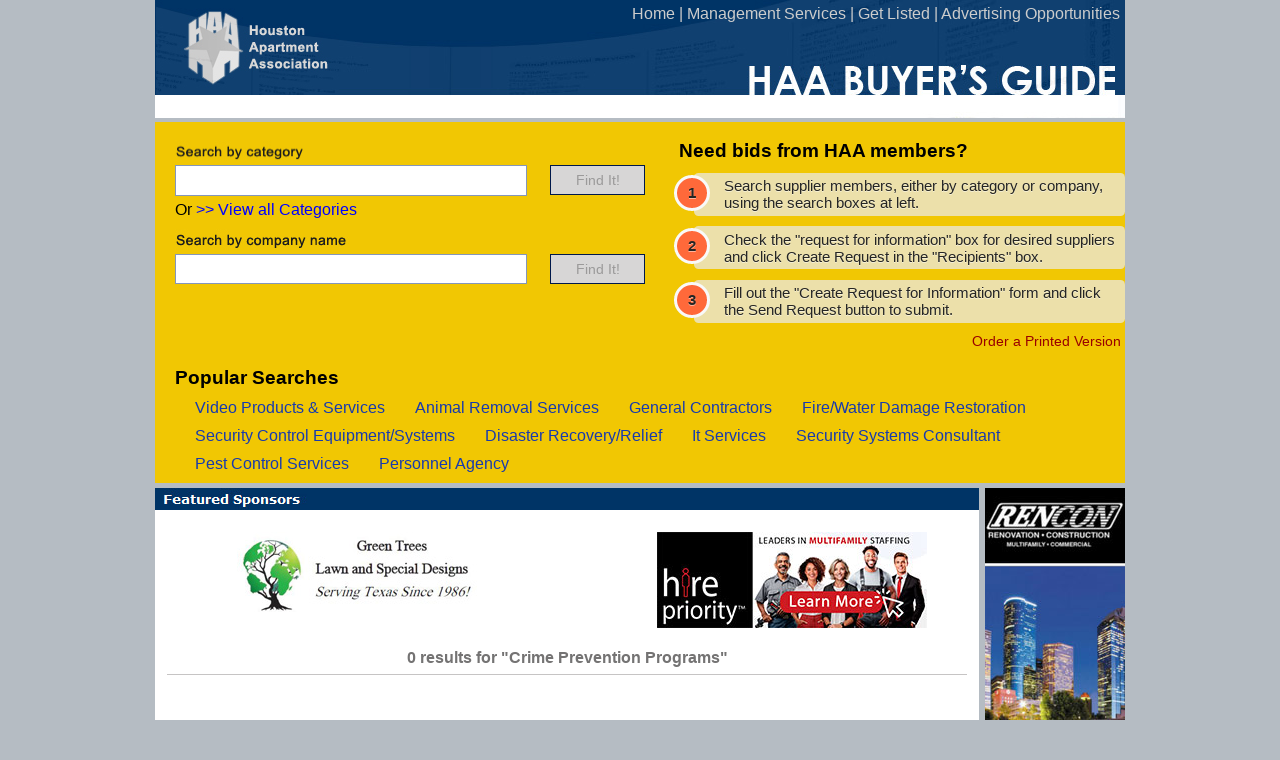

--- FILE ---
content_type: text/html; charset=utf-8
request_url: https://haabuyersguide.com/Home/SearchResultsCategory?searchStringCategory=Crime%20Prevention%20Programs
body_size: 6933
content:
<!DOCTYPE html>

<html>
<head>
    <title>Search Results</title>
<meta name="description" content="HAABuyersGuide: The online supplier directory for the Houston-area multifamily industry - The Houston Apartment Association Online Buyer's Guide is the preferred resource for property owners and managers when selecting products and services, The Buyer's Guide is a must have tool for every multifamily professional." />	
    <link href="/Content/SiteTest.css" rel="stylesheet" type="text/css" />
    <link href="/Content/token-input.css" rel="stylesheet" type="text/css" />
    <link href="/Content/token-input-facebook.css" rel="stylesheet" type="text/css" />

    <script src="/Scripts/jquery-1.5.1.min.js" type="text/javascript"></script>
    <script src="/Scripts/jquery.cycle.all.js" type="text/javascript"></script>
    <script src="/Scripts/jquery.tokeninput.js" type="text/javascript"></script>
    <script src="/Scripts/HAA_Utils.js" type="text/javascript"></script>

    <script type="text/javascript">

        function stopRKey(evt) {
          var evt = (evt) ? evt : ((event) ? event : null);
          var node = (evt.target) ? evt.target : ((evt.srcElement) ? evt.srcElement : null);
          if ((evt.keyCode == 13) && (node.type == "text")) {
              if (node.id == 'token-input-searchStringCategory' &&
                  $("#searchStringCategory").tokenInput("get").length > 0 &&
                  node.value == "") {
                    $('#categoryForm').submit();
              }
              else if (node.id == 'token-input-searchStringName' &&
                  $("#searchStringName").tokenInput("get").length > 0 &&
                  node.value == "") {
                    $('#nameForm').submit();
              }
              else
                return false;
          }
        }

        document.onkeypress = stopRKey;

    </script>

    <script type="text/javascript">
        var _gaq = _gaq || [];
        _gaq.push(['_setAccount', 'UA-42384367-2']);
       _gaq.push(['_trackPageview']);

       (function () {
           var ga = document.createElement('script'); ga.type = 'text/javascript'; ga.async = true;
           ga.src = ('https:' == document.location.protocol ? 'https://ssl' : 'http://www') + '.google-analytics.com/ga.js';
           var s = document.getElementsByTagName('script')[0]; s.parentNode.insertBefore(ga, s);
       })();
    </script> 
	
    <script type="text/javascript">

        var ajax_load = '<img src="/Content/images/ajax-loader.gif" alt="loading..." />';

        $(function () {

            $("#searchStringName").tokenInput('/Home/SearchTipName', {
                propertyToSearch: "OrigName",
                minChars: 2,
                tokenValue: "OrigName",
                theme: "facebook",
                tokenDelimiter: ";",
                onAdd: function (item) {
                    if ($("#searchStringName").tokenInput("get").length > 0) {
                        $("#btnSubmitName").attr("disabled", false);
                    } else {
                        $("#btnSubmitName").attr("disabled", true);
                    }
                },
                onDelete: function (item) {
                    if ($("#searchStringName").tokenInput("get").length > 0) {
                        $("#btnSubmitName").attr("disabled", false);
                    } else {
                        $("#btnSubmitName").attr("disabled", true);
                    }
                }
            });

            $("#searchStringCategory").tokenInput('/Home/SearchTipCategory', {
                propertyToSearch: "OrigCategory",
                minChars: 2,
                tokenValue: "OrigCategory",
                theme: "facebook",
                tokenDelimiter: ";",
                onAdd: function (item) {
                    if ($("#searchStringCategory").tokenInput("get").length > 0) {
                        $("#btnSubmitCategory").attr("disabled", false);
                    } else {
                        $("#btnSubmitCategory").attr("disabled", true);
                    }
                },
                onDelete: function (item) {
                    if ($("#searchStringCategory").tokenInput("get").length > 0) {
                        $("#btnSubmitCategory").attr("disabled", false);
                    } else {
                        $("#btnSubmitCategory").attr("disabled", true);
                    }
                }
            });

            toggleRFIStatus();

            $("#rfi").mouseover(function () {
                //set opacity to full
                $("#rfi").css({ "filter": "alpha(opacity=100)", "opacity": "1" });
            });

            $("#rfi").mouseout(function () {
                //set opacity to half
                $("#rfi").css({ "filter": "alpha(opacity=50)", "opacity": "0.5" });
            });
        });

        function clearRFI() {
            $("#rfi").load("/Home/ClearRfiRecipients", function () {
                $("input:checkbox").removeAttr("checked");
                checkRfiVisibility();
            });
        }

        function toggleRFIStatus(cb, id) {

            if (cb == null) {
                cb = $("input[value='" + id + "']")
            }
            var action;
            if (cb != null && cb.checked) {
                action = "a";
            }
            else {
                action = "r";
                if (cb != null) {
                    $("input[value='" + id + "']").each(function () {
                        this.checked = false;
                    });
                }
            }
            var loadUrl = "/Home/RfiRecipients";
            if (id != null && action != null) {
                loadUrl = "/Home/AddRemoveRfiRecipient?id=" + id + "&act=" + action;
            }

            $("#rfi").load(loadUrl, function () {
                checkRfiVisibility();
                $(".removeLink").mouseover(function () {
                    $(this).parent().prev().css({ "text-decoration": "line-through" });
                });

                $(".removeLink").mouseout(function () {
                    $(this).parent().prev().css({ "text-decoration": "none" });
                });

                setSessionTimeout();
            });


        }

        var sessionTimeout;
        function setSessionTimeout() {
            if (sessionTimeout != null) {
                clearInterval(sessionTimeout);
            }
            sessionTimeout = setInterval(function () {
                $("#rfi").load("/Home/ClearRfiRecipients", function () {
                    checkRfiVisibility();
                    $("input[type='checkbox']").each(function () {
                        this.checked = false;
                    });
                });

            }, 1140000);
        }

        function checkRfiVisibility() {
            if ($("#rfi ul li").length > 1) {
                $("#rfi").fadeIn();
            } else {
                $("#rfi").fadeOut();
            }
        }

		function shortentxt(o) {
			var cache = $(o).html();
			var text = cache;
			$(o).html('a');
			var initial = $(o).outerHeight();
			$(o).attr("data-haainitheight", initial);
			$(o).html(cache);
			var arr = text.split(" ");
			for (var i = 0; i < arr.length; i++) {
				text = text.substring(0, text.lastIndexOf(" "));
				if ($(o).outerHeight() == initial) {
					var otmp = $(o).clone();
					if (otmp.children('a')) {
						otmp.children('a').remove();
					}
					var temp = otmp.html();
					console.log(temp);
					$(o).attr("data-haamoretxt", cache.replace(temp, ''));
					$(o).children('a').click(function() { showhidemore(this); return false; });
					break;
				}
				$(o).html(text);
				if (i > 0) { $(o).append(' <a href="">more &gt;&gt;</a>'); }
			}
		}

		function showhidemore(b) {
			//console.log($(b).parent().attr('data-haamoretxt'));
			var parent = $(b).parent();
			console.log('Clicked!');
			if ($(b).html() == 'more &gt;&gt;') {
				parent.append(parent.attr('data-haamoretxt'));
				parent.append(' ');
				$(b).remove();
				$(b).html('&lt;&lt; less');
				parent.append($(b));
				$(b).click(function() { showhidemore(this); return false; });
			} else {
				$(b).remove();
				shortentxt(parent);
			}
		}
		
		$(function() {
			$('li.companycategorylist').each(function( i, o) {
				shortentxt(o);
			});
		});
    </script>



    <script type="text/javascript" src="http://maps.googleapis.com/maps/api/js?key=AIzaSyASPybVaBu6NXOStYg32j_PBRepdAtsqD0&sensor=false"></script>

    <script type="text/javascript">
        
            //$(document.getElementById('map_canvas')).ready(function () {
            //    var myOptions = {
            //        center: new google.maps.LatLng(29.83785, -95.558184),
            //        zoom: 8,
            //        mapTypeId: google.maps.MapTypeId.ROADMAP
            //    };
            
            //    var map = new google.maps.Map(document.getElementById("map_canvas"), myOptions);
            
            //    var infowindow = new google.maps.InfoWindow();

            //    var marker = new google.maps.Marker({
            //        position: new google.maps.LatLng(29.83785, -95.558184),
            //        map: map,
            //        title: "Houston Apartment Association"
            //    });

            //    google.maps.event.addListener(marker, 'click', function () {
            //        infowindow.setContent('Houston Apartment Association');
            //        infowindow.open(map, this);
            //    });
            
            //});
            

    </script>


</head>
<body>
	<!-- <div style="background-color: #393b3f; color: #f1d205; padding: 5px 5px; font-size: 14px;"> -->
	<!-- <h2>Covid-19 Special Services</h2> -->
	<!-- Click below categories to generate a quick search.<br><br> -->
	<!-- <a class="trusted-members" href="http://www.haabuyersguide.com/Home/SearchResultsCategory?searchStringCategory=Cleaning+Specialists+-+Bio-Hazardous+Material#.XrMxTWhKjDc">Cleaning Specialists - Bio-Hazardous Material</a><br><br> -->
	<!-- <a class="trusted-members" href="http://www.haabuyersguide.com/Home/SearchResultsCategory?searchStringCategory=Maintenance+Supplies#.XrMzcGhKjDc">Personal Protection Equipment and Supplies</a><br><br> -->
	<!-- <a class="trusted-members" href="http://www.haabuyersguide.com/Home/SearchResultsCategory?searchStringCategory=SMART+Technology#.XsQPemhKjic">SMART Technology</a><br><br> -->
	<!-- <a class="trusted-members" href="http://www.haabuyersguide.com/Home/SearchResultsCategory?searchStringCategory=Temporary+Personnel#.XsQu72hKjic">Staffing Agencies</a><br><br> -->
	<!-- </div> -->
    <div class="page">

        <div class="header">
            <div class="headerimages">            

                <div style="float: left"><a runat="server" href="http://www.haabuyersguide.com"><img src="../../content/new_images/header_logo.jpg" width="184" height="118" alt="" style="border:none" /></a><br /></div>
                <div style="background-image: url(../../content/new_images/header_large.jpg); width:786px; height: 118px; float:right" valign="top">
                    <div style="text-align:right; color:#ccc; padding: 5px 5px 0 0; font-size: 100%">

                    <a href="/" style="">Home</a> | 
                    <a href="/Home/ManagementServices" style="">Management Services</a> | 
                    <a href="/Home/GetListed" style="">Get Listed</a> | 
                    
                    <a href="/Home/AdOp" style="">Advertising Opportunities</a>                    
                    </div>
                </div>        

            </div>
            <div>
                <div style="float: left; background-color: #f1c703; width:950px; padding: 0 0 0 20px;">

                    <div style=" text-align: right; padding-right:4px">
                        <table cellpadding="0" cellspacing="0" border="0">
                        <tr>
                            <td style="width:90%">&nbsp;
                            </td>
							<!--
                             <td>
                                
                                <a class="addthis_button" href="http://www.addthis.com/bookmark.php?v=300&amp;pubid=ra-51d310015429c7b4"><img src="http://s7.addthis.com/static/btn/v2/lg-share-en.gif" width="125" height="16" alt="Bookmark and Share" style="border:0"/></a>
                                <script type="text/javascript">    var addthis_config = { "data_track_addressbar": true };</script>
                                <script type="text/javascript" src="//s7.addthis.com/js/300/addthis_widget.js#pubid=ra-51d310015429c7b4"></script>
                                				
				
				
								<br>
                             </td>
							 -->
                        </tr>
                        </table>
                    </div>

                    <div style="padding: 0 0 20px 0; float: left;">

<div>
<form action="/Home/SearchResultsCategory" id="categoryForm" method="get">    <div class="searchform" style="padding-bottom: 10px;">
        <img src="../../content/new_images/body_searchcat.jpg" width="174" height="21" /><br />
        <div style="float: left;" >
            <input id="searchStringCategory" name="searchStringCategory" type="text" value="Crime Prevention Programs" />
        </div>

        <div style="float: right;" >
            <ul class="searchoptions">
                <li>&nbsp; <input id="btnSubmitCategory" type="submit" class="button" value="Find It!" disabled="disabled" /></li>            
            </ul>
        </div>
        <div style="clear: both;" ></div>
        <div style="padding: 5px 0 0 0">
            Or <a href="/home/categories" style="padding: 5px 0 0 0; color: blue">>> View all Categories</a>
        </div> 
    </div>  
</form><form action="/Home/SearchResultsName" id="nameForm" method="get">    <div class="searchform">
        <img src="../../content/new_images/body_searchcompany.jpg" width="174" height="21" /><br />
        <div style="float: left;" >
            
            <input id="searchStringName" name="searchStringName" type="text" value="" />
        </div>
        <div style="float: right;" >
            <ul class="searchoptions" >
            <li>&nbsp; <input id="btnSubmitName" type="submit" class="button" value="Find It!" disabled="disabled" /></li>            
            </ul>
        </div>
        <div style="clear: both;" ></div>
    </div>
</form>
</div>
					</div>
					
					<div class="steps">
						<h3>Need bids from HAA members?</h3>
						<ol class="rounded-list">
						<li><span>Search supplier members, either by category or company, using the search boxes at left.</span></li>
						<li><span>Check the "request for information" box for desired suppliers and click Create Request in the "Recipients" box.</span></li>
						<li><span>Fill out the "Create Request for Information" form and click the Send Request button to submit.</span></li>
						</ol>	
						<p style="float:right; font-size: 90%; padding: 0px 0px 0px 0">
						<a onclick="_gaq.push(['_trackEvent','Order Print Email Clicks', 'clicks',this.href]);" href="mailto:forms@haaonline.org?subject=HAA%20Directory%20Purchase%20Request" target="_blank" style="color:#900">Order a Printed Version</a>&nbsp; </p>
					</div>
					
					<div style="clear:both"><br></div>
					<div id="PopularSearches" style="padding: 0 0 20px 0;">
						<h3 style="padding-bottom:10px;">Popular Searches</h3>
<ul class="popularsearches">
        <li><a href="/home/SearchResultsCategory?searchStringCategory=video+products+%26+services">video products &amp; services</a></li>
        <li><a href="/home/SearchResultsCategory?searchStringCategory=animal+removal+services">animal removal services</a></li>
        <li><a href="/home/SearchResultsCategory?searchStringCategory=general+contractors">general contractors</a></li>
        <li><a href="/home/SearchResultsCategory?searchStringCategory=fire%2fwater+damage+restoration">fire/water damage restoration</a></li>
        <li><a href="/home/SearchResultsCategory?searchStringCategory=security+control+equipment%2fsystems">security control equipment/systems</a></li>
        <li><a href="/home/SearchResultsCategory?searchStringCategory=disaster+recovery%2frelief">disaster recovery/relief</a></li>
        <li><a href="/home/SearchResultsCategory?searchStringCategory=it+services">it services</a></li>
        <li><a href="/home/SearchResultsCategory?searchStringCategory=security+systems+consultant">security systems consultant</a></li>
        <li><a href="/home/SearchResultsCategory?searchStringCategory=pest+control+services">pest control services</a></li>
        <li><a href="/home/SearchResultsCategory?searchStringCategory=personnel+agency">personnel agency</a></li>
</ul>

					</div>					
                </div> 

            
                                

                    
            </div>


            <div style="float: left; background-color:#b5bcc3">
                <div style="float:left; background-color:#b5bcc3; padding: 5px 0px 0px 0px">
                    <div style="background-color:#fff">
                        <div style="padding: 0px 0px 10px 0px; height:121px">
                            <div><img src="../../content/new_images/body_feat_spnlgx824.jpg" width="824px" height="22" alt="" /></div>
                            <div>&nbsp;<br /></div>
                            <ul id="patroncarousel" class="patronlist" style="width: 660px;">
                                        <li style="position: absolute; top: 0px; left: 0px; display: block; z-index: 7; opacity: 1; height: 85px; ">
                                            <div class="patronlistitemleft">											
											<a onclick="_gaq.push(['_trackEvent','Featured Sponsors Ad Clicks', 'clicks',this.href]);" href="http://www.greentreeslawn.com" target="_blank">											
											<img alt="Green Trees Lawn" src="../../Content/images/banners/12344.jpg" style="border:none" /></a></div>
<div class="patronlistitemright"><a onclick="_gaq.push(['_trackEvent','Featured Sponsors Ad Clicks', 'clicks',this.href]);" href="http://www.hirepriority.com" target="_blank" ><img alt="Hire Priority Staffing &amp; Executive Search" src="../../Content/images/banners/12369.jpg" style="border:none" /></a></div>                                        </li>
                                        <li style="position: absolute; top: 0px; left: 0px; display: none; z-index: 6; opacity: 0; height: 85px; ">
                                            <div class="patronlistitemleft">
											<a onclick="_gaq.push(['_trackEvent','Featured Sponsors Ad Clicks', 'clicks',this.href]);" href="http://www.ameristarglass.com" target="_blank">
											<img alt="Ameristar Screen &amp; Glass" src="../../Content/images/banners/37943.jpg" style="border:none" /></a></div>
<div class="patronlistitemright"><a onclick="_gaq.push(['_trackEvent','Featured Sponsors Ad Clicks', 'clicks',this.href]);" href="http://www.myapartmentlawyer.com" target="_blank" ><img alt="The Cweren Law Firm" src="../../Content/images/banners/43145.jpg" style="border:none" /></a></div>                                        </li>
                                        <li style="position: absolute; top: 0px; left: 0px; display: none; z-index: 6; opacity: 0; height: 85px; ">
                                            <div class="patronlistitemleft">
											<a onclick="_gaq.push(['_trackEvent','Featured Sponsors Ad Clicks', 'clicks',this.href]);" href="http://" target="_blank">
											<img alt="La Salle Landscaping &amp; Tree Service" src="../../Content/images/banners/60473.jpg" style="border:none" /></a></div>
                                        </li>
                            </ul>
                            
                        </div>                                                
                    </div>
                </div>

                <div style="float:left">
                <table width="100%" border="0" cellspacing="0" cellpadding="0">                
                <tr>
                    <td>
                        <div style="float: left; background-color:#fff; padding: 25px 12px 50px 12px; width:800px; line-height: 1.7em">



<h4 style="text-align:center; padding: 0em 0 .2em 0; border-bottom: 1px solid #c6c4c4; width:100%"><p style="color:#747373">0 results for "Crime Prevention Programs" </p></h4>


<form action="/Home/CreateRFI" id="CreateRFI" method="post" name="CreateRFI">        <input id="rfiButton" type="submit" class="button" value="Request Information" style="float: right; visibility: hidden;" />
</form></div>
                    </td>
                </tr>
                <tr>
                    <td>
                        <div>
                            <div class="footertop">&nbsp;<br /></div>
                            <div class="footer" style="font-size:small">	                        
	                            <a href="/" style="text-decoration:none; color: #2b3786">Home | </a>
                                <a href="ManagementServices" runat="server" style="text-decoration:none; color: #2b3786">Management Services | </a>
                                <a href="GetListed" runat="server" style="text-decoration:none; color: #2b3786">Get Listed | </a> 
                                <a href="FAQs" runat="server" style="text-decoration:none; color: #2b3786">FAQ's | </a> 
                                <a href="AdOp"  runat="server" style="text-decoration:none; color: #2b3786"> Advertising Opportunities | </a>
                                <a href="/Home/Categories" style="text-decoration:none; color: #2b3786">All Categories </a> | 
								<a href="http://www.haaonline.org" style="text-decoration:none; color: #2b3786" target="_blank">Go to HAAOnline.org | </a>
								<br/>
	                            &copy; Copyright - Houston Apartment Association. All rights reserved.
                            </div>
                        </div>                    
                    </td>
                </tr>
                </table>
                </div>
                <div style="float: left; width:6px">&nbsp;</div>
                <div style="background-color:#b5bcc3; padding: 5px 0px 12px 10px">
                    <a onclick="_gaq.push(['_trackEvent','Main Sponsor Clicks', 'clicks',this.href]);" href="http://www.rencon.com" target="_blank"><img src="../../content/new_images/Rencon-vert-2017.jpg" width="140px" height="400px" alt="" style="border:none" /></a>					
                </div>

            </div>
            <div style="clear: both;"></div>
        </div>

    </div>
    <div id="rfi" style="display: none; position: fixed; background: white; border: 1px solid black; bottom: 5px; right: 5px; padding: 10px 10px 10px 10px;">
        
    </div>
</body>
</html>


--- FILE ---
content_type: text/html; charset=utf-8
request_url: https://haabuyersguide.com/Home/RfiRecipients?_=1768792862396
body_size: 327
content:
<div style="width:285px">
    <h3>Recipients</h3>
    <ul>
        <li style="clear: both;"></li>
    </ul><br>
    
    <div style="float: left;"><a href="#" onclick="clearRFI(); return false;" style="color: rgb(0,0,255)">Clear</a></div>
    <div style="float: right;"><a href="/Home/CreateRFI" style="color: rgb(0,0,255)">Create Request</a></div>
    <div style="clear: both;"></div>
</div>

--- FILE ---
content_type: text/css
request_url: https://haabuyersguide.com/Content/SiteTest.css
body_size: 3417
content:

/*-----------------------------------------------------------
                Styles for defaults
-----------------------------------------------------------*/
body {
	font: 16px Arial, Verdana, Helvetica, sans-serif;
	background: #b5bcc3;
	margin: 0; /* it's good practice to zero the margin and padding of the body element to account for differing browser defaults */
	padding: 0;
	text-align: center; /* this centers the container in IE 5* browsers. The text is then set to the left aligned default in the #container selector */
	color: #000000;
}
.oneColElsCtr #container {
	width: 970px;
	background: #fff;
	margin: 0 auto; /* the auto margins (in conjunction with a width) center the page */
	border: 0px solid #000000;
	text-align: left; /* this overrides the text-align: center on the body element. */
}
.oneColElsCtr #mainContent {
	padding: 0px; /* remember that padding is the space inside the div box and margin is the space outside the div box */
}

/* ---- links ---- */
a:link 
{
	color:#ccc; 
	text-decoration:none;
}

a:visited 
{
	color:#ccc; 
	text-decoration:none;
}

a:hover 
{
	color:#f2e510; 
	text-decoration:none
}

a:active 
{
	color:#2b3786; 
	text-decoration:none
}
a.external:link 
{
	color:#ffffff; 
	text-decoration:none;
	
}
a.trusted-members:link {
	color:#0582ed;
}
a.trusted-members:visited {
	color:#0582ed;
}
a:linkPopSearches 
{
	color:#fff; 
	text-decoration:none;
}
hr {
  border-top: 1px dotted #ccc;
  color: #fff;
  background-color: #fff;
  height: 1px;
  width:100%;
}
html
{
	color:#000;
    background-color: #b5bcc3;
}

body,div,dl,dt,dd,ul,ol,li,h1,h2,h3,h4,h5,h6,pre,code,form,fieldset,legend,input,textarea,p,blockquote,th,td,img{margin:0;padding:0;}

input {
border: 0.5pt solid #000000;
border-collapse: collapse;
border-spacing: 0;
font-size: 80%;
height: 14pt;
margin: 0;
padding: 0;
space: 0;
width: 0.75in;
z-index: 1;
}

ul li {list-style:none;}


ol{
	counter-reset: li; /* Initiate a counter */
	list-style: none; /* Remove default numbering */
	*list-style: decimal; /* Keep using default numbering for IE6/7 */
	font: 15px 'arial', 'trebuchet MS', 'lucida sans';
	padding: 0;
	text-shadow: 0 1px 0 rgba(255,255,255,.5);
}

ol li {
	padding-left: 15px;
	}

.rounded-list span{
	position: relative;
	display: block;
	padding: .3em .4em .3em 2em;
	/* padding: .4em; */
	margin: .7em 0;
	background: #ddd;
	color: #252524;
	text-decoration: none;
	border-radius: .3em;
	transition: all .3s ease-out;	
}

.rounded-list span{
	background: #ece0aa;
}

.rounded-list span:before{
    transform: rotate(360deg);	
}

.rounded-list span:before{
	content: counter(li);
	counter-increment: li;
	position: absolute;	
	left: -1.3em;
	top: 50%;
	margin-top: -1.3em;
	background: #ff693a;
	height: 2em;
	width: 2em;
	line-height: 2em;
	border: .2em solid #f9f9f9;
	text-align: center;
	font-weight: bold;
	border-radius: 2em;
	transition: all .3s ease-out;
}





body
{
    font: 1em RobotoRegular, Arial, Helvetica, sans-serif;
    text-align: center;
    color: #000000;
}

/*-----------------------------------------------------------
                Styles for main divs
-----------------------------------------------------------*/
div.page
{
    width: 970px;
    background: transparent;
    margin: 0 auto;
    border: 0px solid #00184b;
    text-align: left;
    
}

div.header
{
	/*position: fixed;*/
}

div.content
{
	float: right;
	background-color: #fff;
}

/*-----------------------------------------------------------
                Styles for header images
-----------------------------------------------------------*/
div.headerimages
{
	width: 970;
	height: 118px;
}



/*-----------------------------------------------------------
                Styles for menu
-----------------------------------------------------------*/
ul.menu>li
{
	float: left;
}

/*-----------------------------------------------------------
                Styles for search
-----------------------------------------------------------*/
div.steps
{
	width:47%;
	float:right;
	

}
div.search
{
    width:943px; 
    float: left;
    clear: left;

    background-color:#003366; 
    border: solid 1px #00184b;
    color: #fff;
}

div.searchform
{
    
	width: 490px; 
}

ul.searchoptions
{
	padding-top: 0px;
}

ul.searchoptions>li
{
	font-size:13pt;
}

div.searchform #searchString
{
	width:312px;
	height: 28px;
	vertical-align:middle;
	border: solid 1px #00184b;
	font-size:16px;
	float:left;
}

div.searchform input.button
{
	border:solid 1px #00184b;
	width:95px;
	height: 30px; 	
	background-color:#d7d6d6; 
	margin-right: 20px;
}

/*-----------------------------------------------------------
                Styles for patrons/sponsors
-----------------------------------------------------------*/
h3.patronheader
{
	background-color:#003366;
	font-size:small;
	color: #ffffff; 
	font-weight:bold; 
	padding: 0 0 0 0;
	margin: 0 0 0 0;
}

ul.patronlist
{
    position: relative;
    height: 87px;
    margin: auto;
	background-color: #fff;
}

ul.patronlist>li
{
	
	width: 100%;
	
}

div.patronlistitemleft
{
    float: left;
	width: 240px; 
	height:85px;
}

div.patronlistitemright
{
    float: right;
	width: 240px; 
	height: 85px;
}

/*-----------------------------------------------------------
                Styles for ad on left
-----------------------------------------------------------*/
div.adleft
{
	float:left;
	margin: 1em 0 0 0;
}

/*-----------------------------------------------------------
                Styles for ad on top
-----------------------------------------------------------*/
div.adtop
{
	padding: 0 0 .5em 0;
	margin: 1em 0 .5em .25em;
	width:810px;
}

/*-----------------------------------------------------------
                Styles for category list
-----------------------------------------------------------*/
ul.CategoryList
{
	float: left;
	padding: 0 0 .5em 0;
	margin: 1em 0 .5em 0;
}

ul.CategoryList .groupalpha
{
	font-weight: bold;
	padding: 1em 0 .3em 0;
	font-size:10pt;
	text-decoration: underline; 
	
}

ul.CategoryList>li
{
	list-style-type: none;
	line-height: 1.2em;
	/* font-size: 9pt; */
	padding: 0 0 0em 1em;
	width: 23%;	

}

ul.col1
{
	margin-left: 0;
}

ul.col2
{
	padding-left:10px;
}

ul.col3
{

}

ul.col4
{

}

ul.CategoryList>li.reset
{
	margin-top: -76.8em;
}

/*-----------------------------------------------------------
                Styles for footer
-----------------------------------------------------------*/
div.footertop
{
	background-color:#003466;
    padding: 0 0 0 0;
    width: 100%;
    height: 18px;
}

div.footertopdisplay
{
	background-color:#0058a2;
    padding: 0 0 0 0;
    width: 820px;
    height: 22px;
    float:right;
}
div.footer
{
    padding: 10px 0 40px 0;
    margin: 0 0 0 0;
    width: 100%;
    text-align:center;
    text-decoration:none;
    background-color: #b5bcc3;
}

/*-----------------------------------------------------------
             Styles for Search Result List
-----------------------------------------------------------*/
div.searchitem
{
	width: 100%;
	padding: 10px 0px 0 0px;
}

div.even
{
	border-top: 1px solid #ced4db;
	border-bottom: 1px solid #ced4db;	
	width: 100%;

	

}
.custom #social-icons a img { float:left; }

div.searchitem h3
{
	list-style-type: none;
	line-height: 1.6em;
	font-size: 9pt;
	font-family: arial, verdana;
    padding: 0 0 0 140px;
}

div.adHilite
{
	background-color: #fff7ec;
	padding: 0 0 0 0;
}

ul.ResultList
{
	float: left; 
	width:370px;	
}

ul.ResultList>li
{
	list-style-type: none;
	/* font-size: 9pt; */
	font-family: arial, verdana;
}

ul.ResultListbottom>li
{
	list-style-type: none;
	line-height: 1.6em;
	/* font-size: 8pt; */
	font-family: verdana;
    margin: 0px 0px 0px 10px;	
}

div.ResultListright
{
	float: right;
	width: 250px;
	padding: 0 20px 0 0;
}

div.ResultListright>div
{
	text-align: right;
	line-height: 1.2em;	
	/* font-size: 8pt; */
	font-family: verdana;	
}

div.CompanyLogo
{
	float: left; 
	width: 125px;
	padding: 0 10px 0 20px;
}

li.modelcompany
{
    /* font-size: 9pt; */
    font-weight: bold;
}

li.servicecategory
{
    margin: 5px 0 0 0;
    /* font-size: 8pt; */
    font-weight: bold;
    color:#ad5050;
}

li.companycategorylist
{
	/*height: 1.2em;
	overflow: hidden;*/
}

/*-----------------------------------------------------------
             Styles for RFI Form
-----------------------------------------------------------*/

ul.Recipients
{
	width:100%;	
}

ul.Recipients>li
{
	list-style-type: none;
	line-height: 1.6em;
	font-size: 11pt;
	padding: 0em 0em 0em 1.3em;
	color: #12307c;
	font-weight: normal;
	background-image: url(new_images/receipts_arrow.jpg);
	background-repeat:no-repeat;
}

ul.RFIform
{
	width:100%;
	border: .1em solid #f9f9f9;
	border-radius: .9em;
	background-color: #ece0aa;
	padding: 10px;
	color: #252524;

}

ul.RFIform>li
{
	list-style-type: none;
	line-height: 1.5em;
	font-size: 11pt;
	padding: .1em .2em .1em .2em;

}

ul.RFIform>li.resizedTextbox
{
	line-height: 1.5em;
	font-size: 10pt;
	padding: .1em .2em .1em .2em;
	
}
/* ol{ */
  /* list-style: none; */
  /* counter-reset: my-awesome-counter; */
/* } */
/* ol li { */
  /* counter-increment: my-awesome-counter; */
/* } */
/* ol li::before { */
  /* content: counter(my-awesome-counter) ". "; */
  /* color: red; */
  /* font-weight: bold; */
/* }  */
#PopularSearches a {
    color: #173aaf;
    text-transform: capitalize;
    float: left;
    padding: 0 10px 10px 20px;
    font-weight: 500;
}
.CategoryList a {
	font-size: 15px;
}
div.sponsor div.CompanyLogo:before { 
  content: url(images/sponsorbadge-oval.png); 
  position: relative; 
  top: 0px; 
}
div.patron div.CompanyLogo:before { 
  content: url(images/patronbadge-oval.png); 
  position: relative; 
  top: 0px; 
}